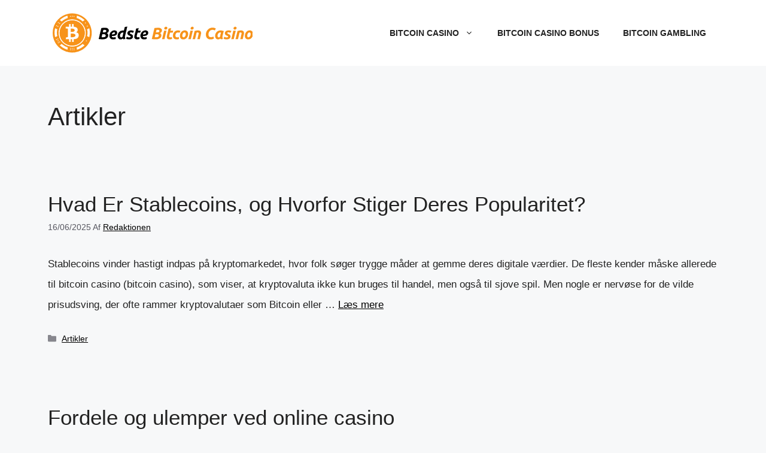

--- FILE ---
content_type: text/html; charset=UTF-8
request_url: https://bedste-bitcoin-casino.io/artikler/
body_size: 13720
content:
<!DOCTYPE html>
<html lang="da-DK" prefix="og: https://ogp.me/ns#">
<head>
	<meta charset="UTF-8">
	<meta name="viewport" content="width=device-width, initial-scale=1">
<!-- Søgemaskine-optimering af Rank Math - https://rankmath.com/ -->
<title>Artikler Arkiv - Bedste Bitcoin Casino</title>
<meta name="robots" content="follow, index, max-snippet:-1, max-video-preview:-1, max-image-preview:large"/>
<link rel="canonical" href="https://bedste-bitcoin-casino.io/artikler/" />
<link rel="next" href="https://bedste-bitcoin-casino.io/artikler/page/2/" />
<meta property="og:locale" content="da_DK" />
<meta property="og:type" content="article" />
<meta property="og:title" content="Artikler Arkiv - Bedste Bitcoin Casino" />
<meta property="og:url" content="https://bedste-bitcoin-casino.io/artikler/" />
<meta property="og:site_name" content="Bedste Bitcoin Casino" />
<meta name="twitter:card" content="summary_large_image" />
<meta name="twitter:title" content="Artikler Arkiv - Bedste Bitcoin Casino" />
<meta name="twitter:label1" content="Indlæg" />
<meta name="twitter:data1" content="19" />
<script type="application/ld+json" class="rank-math-schema">{"@context":"https://schema.org","@graph":[{"@type":"Person","@id":"https://bedste-bitcoin-casino.io/#person","name":"Christian Soelberg Due","image":{"@type":"ImageObject","@id":"https://bedste-bitcoin-casino.io/#logo","url":"https://bedste-bitcoin-casino.io/wp-content/uploads/2020/05/logo_transparent.png","contentUrl":"https://bedste-bitcoin-casino.io/wp-content/uploads/2020/05/logo_transparent.png","caption":"Christian Soelberg Due","inLanguage":"da-DK"}},{"@type":"WebSite","@id":"https://bedste-bitcoin-casino.io/#website","url":"https://bedste-bitcoin-casino.io","name":"Christian Soelberg Due","publisher":{"@id":"https://bedste-bitcoin-casino.io/#person"},"inLanguage":"da-DK"},{"@type":"BreadcrumbList","@id":"https://bedste-bitcoin-casino.io/artikler/#breadcrumb","itemListElement":[{"@type":"ListItem","position":"1","item":{"@id":"https://bedste-bitcoin-casino.io","name":"Hjem"}},{"@type":"ListItem","position":"2","item":{"@id":"https://bedste-bitcoin-casino.io/artikler/","name":"Artikler"}}]},{"@type":"CollectionPage","@id":"https://bedste-bitcoin-casino.io/artikler/#webpage","url":"https://bedste-bitcoin-casino.io/artikler/","name":"Artikler Arkiv - Bedste Bitcoin Casino","isPartOf":{"@id":"https://bedste-bitcoin-casino.io/#website"},"inLanguage":"da-DK","breadcrumb":{"@id":"https://bedste-bitcoin-casino.io/artikler/#breadcrumb"}}]}</script>
<!-- /Rank Math WordPress SEO plugin -->

<link rel="alternate" type="application/rss+xml" title="Bedste Bitcoin Casino &raquo; Feed" href="https://bedste-bitcoin-casino.io/feed/" />
<link rel="alternate" type="application/rss+xml" title="Bedste Bitcoin Casino &raquo;-kommentar-feed" href="https://bedste-bitcoin-casino.io/comments/feed/" />
<link rel="alternate" type="application/rss+xml" title="Bedste Bitcoin Casino &raquo; Artikler-kategori-feed" href="https://bedste-bitcoin-casino.io/artikler/feed/" />
<script>
window._wpemojiSettings = {"baseUrl":"https:\/\/s.w.org\/images\/core\/emoji\/15.0.3\/72x72\/","ext":".png","svgUrl":"https:\/\/s.w.org\/images\/core\/emoji\/15.0.3\/svg\/","svgExt":".svg","source":{"concatemoji":"https:\/\/bedste-bitcoin-casino.io\/wp-includes\/js\/wp-emoji-release.min.js?ver=6.5.7"}};
/*! This file is auto-generated */
!function(i,n){var o,s,e;function c(e){try{var t={supportTests:e,timestamp:(new Date).valueOf()};sessionStorage.setItem(o,JSON.stringify(t))}catch(e){}}function p(e,t,n){e.clearRect(0,0,e.canvas.width,e.canvas.height),e.fillText(t,0,0);var t=new Uint32Array(e.getImageData(0,0,e.canvas.width,e.canvas.height).data),r=(e.clearRect(0,0,e.canvas.width,e.canvas.height),e.fillText(n,0,0),new Uint32Array(e.getImageData(0,0,e.canvas.width,e.canvas.height).data));return t.every(function(e,t){return e===r[t]})}function u(e,t,n){switch(t){case"flag":return n(e,"\ud83c\udff3\ufe0f\u200d\u26a7\ufe0f","\ud83c\udff3\ufe0f\u200b\u26a7\ufe0f")?!1:!n(e,"\ud83c\uddfa\ud83c\uddf3","\ud83c\uddfa\u200b\ud83c\uddf3")&&!n(e,"\ud83c\udff4\udb40\udc67\udb40\udc62\udb40\udc65\udb40\udc6e\udb40\udc67\udb40\udc7f","\ud83c\udff4\u200b\udb40\udc67\u200b\udb40\udc62\u200b\udb40\udc65\u200b\udb40\udc6e\u200b\udb40\udc67\u200b\udb40\udc7f");case"emoji":return!n(e,"\ud83d\udc26\u200d\u2b1b","\ud83d\udc26\u200b\u2b1b")}return!1}function f(e,t,n){var r="undefined"!=typeof WorkerGlobalScope&&self instanceof WorkerGlobalScope?new OffscreenCanvas(300,150):i.createElement("canvas"),a=r.getContext("2d",{willReadFrequently:!0}),o=(a.textBaseline="top",a.font="600 32px Arial",{});return e.forEach(function(e){o[e]=t(a,e,n)}),o}function t(e){var t=i.createElement("script");t.src=e,t.defer=!0,i.head.appendChild(t)}"undefined"!=typeof Promise&&(o="wpEmojiSettingsSupports",s=["flag","emoji"],n.supports={everything:!0,everythingExceptFlag:!0},e=new Promise(function(e){i.addEventListener("DOMContentLoaded",e,{once:!0})}),new Promise(function(t){var n=function(){try{var e=JSON.parse(sessionStorage.getItem(o));if("object"==typeof e&&"number"==typeof e.timestamp&&(new Date).valueOf()<e.timestamp+604800&&"object"==typeof e.supportTests)return e.supportTests}catch(e){}return null}();if(!n){if("undefined"!=typeof Worker&&"undefined"!=typeof OffscreenCanvas&&"undefined"!=typeof URL&&URL.createObjectURL&&"undefined"!=typeof Blob)try{var e="postMessage("+f.toString()+"("+[JSON.stringify(s),u.toString(),p.toString()].join(",")+"));",r=new Blob([e],{type:"text/javascript"}),a=new Worker(URL.createObjectURL(r),{name:"wpTestEmojiSupports"});return void(a.onmessage=function(e){c(n=e.data),a.terminate(),t(n)})}catch(e){}c(n=f(s,u,p))}t(n)}).then(function(e){for(var t in e)n.supports[t]=e[t],n.supports.everything=n.supports.everything&&n.supports[t],"flag"!==t&&(n.supports.everythingExceptFlag=n.supports.everythingExceptFlag&&n.supports[t]);n.supports.everythingExceptFlag=n.supports.everythingExceptFlag&&!n.supports.flag,n.DOMReady=!1,n.readyCallback=function(){n.DOMReady=!0}}).then(function(){return e}).then(function(){var e;n.supports.everything||(n.readyCallback(),(e=n.source||{}).concatemoji?t(e.concatemoji):e.wpemoji&&e.twemoji&&(t(e.twemoji),t(e.wpemoji)))}))}((window,document),window._wpemojiSettings);
</script>
<link rel='stylesheet' id='genesis-blocks-style-css-css' href='https://bedste-bitcoin-casino.io/wp-content/plugins/genesis-blocks/dist/style-blocks.build.css?ver=1717613035' media='all' />
<style id='wp-emoji-styles-inline-css'>

	img.wp-smiley, img.emoji {
		display: inline !important;
		border: none !important;
		box-shadow: none !important;
		height: 1em !important;
		width: 1em !important;
		margin: 0 0.07em !important;
		vertical-align: -0.1em !important;
		background: none !important;
		padding: 0 !important;
	}
</style>
<link rel='stylesheet' id='wp-block-library-css' href='https://bedste-bitcoin-casino.io/wp-includes/css/dist/block-library/style.min.css?ver=6.5.7' media='all' />
<style id='rank-math-toc-block-style-inline-css'>
.wp-block-rank-math-toc-block nav ol{counter-reset:item}.wp-block-rank-math-toc-block nav ol li{display:block}.wp-block-rank-math-toc-block nav ol li:before{content:counters(item, ".") ". ";counter-increment:item}

</style>
<style id='classic-theme-styles-inline-css'>
/*! This file is auto-generated */
.wp-block-button__link{color:#fff;background-color:#32373c;border-radius:9999px;box-shadow:none;text-decoration:none;padding:calc(.667em + 2px) calc(1.333em + 2px);font-size:1.125em}.wp-block-file__button{background:#32373c;color:#fff;text-decoration:none}
</style>
<style id='global-styles-inline-css'>
body{--wp--preset--color--black: #000000;--wp--preset--color--cyan-bluish-gray: #abb8c3;--wp--preset--color--white: #ffffff;--wp--preset--color--pale-pink: #f78da7;--wp--preset--color--vivid-red: #cf2e2e;--wp--preset--color--luminous-vivid-orange: #ff6900;--wp--preset--color--luminous-vivid-amber: #fcb900;--wp--preset--color--light-green-cyan: #7bdcb5;--wp--preset--color--vivid-green-cyan: #00d084;--wp--preset--color--pale-cyan-blue: #8ed1fc;--wp--preset--color--vivid-cyan-blue: #0693e3;--wp--preset--color--vivid-purple: #9b51e0;--wp--preset--color--contrast: var(--contrast);--wp--preset--color--contrast-2: var(--contrast-2);--wp--preset--color--contrast-3: var(--contrast-3);--wp--preset--color--base: var(--base);--wp--preset--color--base-2: var(--base-2);--wp--preset--color--base-3: var(--base-3);--wp--preset--color--accent: var(--accent);--wp--preset--gradient--vivid-cyan-blue-to-vivid-purple: linear-gradient(135deg,rgba(6,147,227,1) 0%,rgb(155,81,224) 100%);--wp--preset--gradient--light-green-cyan-to-vivid-green-cyan: linear-gradient(135deg,rgb(122,220,180) 0%,rgb(0,208,130) 100%);--wp--preset--gradient--luminous-vivid-amber-to-luminous-vivid-orange: linear-gradient(135deg,rgba(252,185,0,1) 0%,rgba(255,105,0,1) 100%);--wp--preset--gradient--luminous-vivid-orange-to-vivid-red: linear-gradient(135deg,rgba(255,105,0,1) 0%,rgb(207,46,46) 100%);--wp--preset--gradient--very-light-gray-to-cyan-bluish-gray: linear-gradient(135deg,rgb(238,238,238) 0%,rgb(169,184,195) 100%);--wp--preset--gradient--cool-to-warm-spectrum: linear-gradient(135deg,rgb(74,234,220) 0%,rgb(151,120,209) 20%,rgb(207,42,186) 40%,rgb(238,44,130) 60%,rgb(251,105,98) 80%,rgb(254,248,76) 100%);--wp--preset--gradient--blush-light-purple: linear-gradient(135deg,rgb(255,206,236) 0%,rgb(152,150,240) 100%);--wp--preset--gradient--blush-bordeaux: linear-gradient(135deg,rgb(254,205,165) 0%,rgb(254,45,45) 50%,rgb(107,0,62) 100%);--wp--preset--gradient--luminous-dusk: linear-gradient(135deg,rgb(255,203,112) 0%,rgb(199,81,192) 50%,rgb(65,88,208) 100%);--wp--preset--gradient--pale-ocean: linear-gradient(135deg,rgb(255,245,203) 0%,rgb(182,227,212) 50%,rgb(51,167,181) 100%);--wp--preset--gradient--electric-grass: linear-gradient(135deg,rgb(202,248,128) 0%,rgb(113,206,126) 100%);--wp--preset--gradient--midnight: linear-gradient(135deg,rgb(2,3,129) 0%,rgb(40,116,252) 100%);--wp--preset--font-size--small: 13px;--wp--preset--font-size--medium: 20px;--wp--preset--font-size--large: 36px;--wp--preset--font-size--x-large: 42px;--wp--preset--spacing--20: 0.44rem;--wp--preset--spacing--30: 0.67rem;--wp--preset--spacing--40: 1rem;--wp--preset--spacing--50: 1.5rem;--wp--preset--spacing--60: 2.25rem;--wp--preset--spacing--70: 3.38rem;--wp--preset--spacing--80: 5.06rem;--wp--preset--shadow--natural: 6px 6px 9px rgba(0, 0, 0, 0.2);--wp--preset--shadow--deep: 12px 12px 50px rgba(0, 0, 0, 0.4);--wp--preset--shadow--sharp: 6px 6px 0px rgba(0, 0, 0, 0.2);--wp--preset--shadow--outlined: 6px 6px 0px -3px rgba(255, 255, 255, 1), 6px 6px rgba(0, 0, 0, 1);--wp--preset--shadow--crisp: 6px 6px 0px rgba(0, 0, 0, 1);}:where(.is-layout-flex){gap: 0.5em;}:where(.is-layout-grid){gap: 0.5em;}body .is-layout-flex{display: flex;}body .is-layout-flex{flex-wrap: wrap;align-items: center;}body .is-layout-flex > *{margin: 0;}body .is-layout-grid{display: grid;}body .is-layout-grid > *{margin: 0;}:where(.wp-block-columns.is-layout-flex){gap: 2em;}:where(.wp-block-columns.is-layout-grid){gap: 2em;}:where(.wp-block-post-template.is-layout-flex){gap: 1.25em;}:where(.wp-block-post-template.is-layout-grid){gap: 1.25em;}.has-black-color{color: var(--wp--preset--color--black) !important;}.has-cyan-bluish-gray-color{color: var(--wp--preset--color--cyan-bluish-gray) !important;}.has-white-color{color: var(--wp--preset--color--white) !important;}.has-pale-pink-color{color: var(--wp--preset--color--pale-pink) !important;}.has-vivid-red-color{color: var(--wp--preset--color--vivid-red) !important;}.has-luminous-vivid-orange-color{color: var(--wp--preset--color--luminous-vivid-orange) !important;}.has-luminous-vivid-amber-color{color: var(--wp--preset--color--luminous-vivid-amber) !important;}.has-light-green-cyan-color{color: var(--wp--preset--color--light-green-cyan) !important;}.has-vivid-green-cyan-color{color: var(--wp--preset--color--vivid-green-cyan) !important;}.has-pale-cyan-blue-color{color: var(--wp--preset--color--pale-cyan-blue) !important;}.has-vivid-cyan-blue-color{color: var(--wp--preset--color--vivid-cyan-blue) !important;}.has-vivid-purple-color{color: var(--wp--preset--color--vivid-purple) !important;}.has-black-background-color{background-color: var(--wp--preset--color--black) !important;}.has-cyan-bluish-gray-background-color{background-color: var(--wp--preset--color--cyan-bluish-gray) !important;}.has-white-background-color{background-color: var(--wp--preset--color--white) !important;}.has-pale-pink-background-color{background-color: var(--wp--preset--color--pale-pink) !important;}.has-vivid-red-background-color{background-color: var(--wp--preset--color--vivid-red) !important;}.has-luminous-vivid-orange-background-color{background-color: var(--wp--preset--color--luminous-vivid-orange) !important;}.has-luminous-vivid-amber-background-color{background-color: var(--wp--preset--color--luminous-vivid-amber) !important;}.has-light-green-cyan-background-color{background-color: var(--wp--preset--color--light-green-cyan) !important;}.has-vivid-green-cyan-background-color{background-color: var(--wp--preset--color--vivid-green-cyan) !important;}.has-pale-cyan-blue-background-color{background-color: var(--wp--preset--color--pale-cyan-blue) !important;}.has-vivid-cyan-blue-background-color{background-color: var(--wp--preset--color--vivid-cyan-blue) !important;}.has-vivid-purple-background-color{background-color: var(--wp--preset--color--vivid-purple) !important;}.has-black-border-color{border-color: var(--wp--preset--color--black) !important;}.has-cyan-bluish-gray-border-color{border-color: var(--wp--preset--color--cyan-bluish-gray) !important;}.has-white-border-color{border-color: var(--wp--preset--color--white) !important;}.has-pale-pink-border-color{border-color: var(--wp--preset--color--pale-pink) !important;}.has-vivid-red-border-color{border-color: var(--wp--preset--color--vivid-red) !important;}.has-luminous-vivid-orange-border-color{border-color: var(--wp--preset--color--luminous-vivid-orange) !important;}.has-luminous-vivid-amber-border-color{border-color: var(--wp--preset--color--luminous-vivid-amber) !important;}.has-light-green-cyan-border-color{border-color: var(--wp--preset--color--light-green-cyan) !important;}.has-vivid-green-cyan-border-color{border-color: var(--wp--preset--color--vivid-green-cyan) !important;}.has-pale-cyan-blue-border-color{border-color: var(--wp--preset--color--pale-cyan-blue) !important;}.has-vivid-cyan-blue-border-color{border-color: var(--wp--preset--color--vivid-cyan-blue) !important;}.has-vivid-purple-border-color{border-color: var(--wp--preset--color--vivid-purple) !important;}.has-vivid-cyan-blue-to-vivid-purple-gradient-background{background: var(--wp--preset--gradient--vivid-cyan-blue-to-vivid-purple) !important;}.has-light-green-cyan-to-vivid-green-cyan-gradient-background{background: var(--wp--preset--gradient--light-green-cyan-to-vivid-green-cyan) !important;}.has-luminous-vivid-amber-to-luminous-vivid-orange-gradient-background{background: var(--wp--preset--gradient--luminous-vivid-amber-to-luminous-vivid-orange) !important;}.has-luminous-vivid-orange-to-vivid-red-gradient-background{background: var(--wp--preset--gradient--luminous-vivid-orange-to-vivid-red) !important;}.has-very-light-gray-to-cyan-bluish-gray-gradient-background{background: var(--wp--preset--gradient--very-light-gray-to-cyan-bluish-gray) !important;}.has-cool-to-warm-spectrum-gradient-background{background: var(--wp--preset--gradient--cool-to-warm-spectrum) !important;}.has-blush-light-purple-gradient-background{background: var(--wp--preset--gradient--blush-light-purple) !important;}.has-blush-bordeaux-gradient-background{background: var(--wp--preset--gradient--blush-bordeaux) !important;}.has-luminous-dusk-gradient-background{background: var(--wp--preset--gradient--luminous-dusk) !important;}.has-pale-ocean-gradient-background{background: var(--wp--preset--gradient--pale-ocean) !important;}.has-electric-grass-gradient-background{background: var(--wp--preset--gradient--electric-grass) !important;}.has-midnight-gradient-background{background: var(--wp--preset--gradient--midnight) !important;}.has-small-font-size{font-size: var(--wp--preset--font-size--small) !important;}.has-medium-font-size{font-size: var(--wp--preset--font-size--medium) !important;}.has-large-font-size{font-size: var(--wp--preset--font-size--large) !important;}.has-x-large-font-size{font-size: var(--wp--preset--font-size--x-large) !important;}
.wp-block-navigation a:where(:not(.wp-element-button)){color: inherit;}
:where(.wp-block-post-template.is-layout-flex){gap: 1.25em;}:where(.wp-block-post-template.is-layout-grid){gap: 1.25em;}
:where(.wp-block-columns.is-layout-flex){gap: 2em;}:where(.wp-block-columns.is-layout-grid){gap: 2em;}
.wp-block-pullquote{font-size: 1.5em;line-height: 1.6;}
</style>
<link rel='stylesheet' id='ez-toc-css' href='https://bedste-bitcoin-casino.io/wp-content/plugins/easy-table-of-contents/assets/css/screen.min.css?ver=2.0.66.1' media='all' />
<style id='ez-toc-inline-css'>
div#ez-toc-container .ez-toc-title {font-size: 120%;}div#ez-toc-container .ez-toc-title {font-weight: 500;}div#ez-toc-container ul li {font-size: 100%;}div#ez-toc-container ul li {font-weight: 500;}div#ez-toc-container nav ul ul li {font-size: 90%;}
.ez-toc-container-direction {direction: ltr;}.ez-toc-counter ul{counter-reset: item ;}.ez-toc-counter nav ul li a::before {content: counters(item, ".", decimal) ". ";display: inline-block;counter-increment: item;flex-grow: 0;flex-shrink: 0;margin-right: .2em; float: left; }.ez-toc-widget-direction {direction: ltr;}.ez-toc-widget-container ul{counter-reset: item ;}.ez-toc-widget-container nav ul li a::before {content: counters(item, ".", decimal) ". ";display: inline-block;counter-increment: item;flex-grow: 0;flex-shrink: 0;margin-right: .2em; float: left; }
</style>
<link rel='stylesheet' id='generate-widget-areas-css' href='https://bedste-bitcoin-casino.io/wp-content/themes/generatepress/assets/css/components/widget-areas.min.css?ver=3.4.0' media='all' />
<link rel='stylesheet' id='generate-style-css' href='https://bedste-bitcoin-casino.io/wp-content/themes/generatepress/assets/css/main.min.css?ver=3.4.0' media='all' />
<style id='generate-style-inline-css'>
body{background-color:var(--base-2);color:var(--contrast);}a{color:var(--accent);}a{text-decoration:underline;}.entry-title a, .site-branding a, a.button, .wp-block-button__link, .main-navigation a{text-decoration:none;}a:hover, a:focus, a:active{color:var(--contrast);}.wp-block-group__inner-container{max-width:1200px;margin-left:auto;margin-right:auto;}:root{--contrast:#222222;--contrast-2:#575760;--contrast-3:#b2b2be;--base:#f0f0f0;--base-2:#f7f8f9;--base-3:#ffffff;--accent:#000000;}:root .has-contrast-color{color:var(--contrast);}:root .has-contrast-background-color{background-color:var(--contrast);}:root .has-contrast-2-color{color:var(--contrast-2);}:root .has-contrast-2-background-color{background-color:var(--contrast-2);}:root .has-contrast-3-color{color:var(--contrast-3);}:root .has-contrast-3-background-color{background-color:var(--contrast-3);}:root .has-base-color{color:var(--base);}:root .has-base-background-color{background-color:var(--base);}:root .has-base-2-color{color:var(--base-2);}:root .has-base-2-background-color{background-color:var(--base-2);}:root .has-base-3-color{color:var(--base-3);}:root .has-base-3-background-color{background-color:var(--base-3);}:root .has-accent-color{color:var(--accent);}:root .has-accent-background-color{background-color:var(--accent);}.main-navigation a, .main-navigation .menu-toggle, .main-navigation .menu-bar-items{font-family:inherit;font-weight:700;text-transform:uppercase;font-size:14px;}body, button, input, select, textarea{font-family:inherit;}body{line-height:2;}.top-bar{background-color:#636363;color:#ffffff;}.top-bar a{color:#ffffff;}.top-bar a:hover{color:#303030;}.site-header{background-color:var(--base-3);color:var(--contrast);}.site-header a{color:#1058c2;}.site-header a:hover{color:#1058c2;}.main-title a,.main-title a:hover{color:var(--contrast);}.site-description{color:var(--contrast);}.mobile-menu-control-wrapper .menu-toggle,.mobile-menu-control-wrapper .menu-toggle:hover,.mobile-menu-control-wrapper .menu-toggle:focus,.has-inline-mobile-toggle #site-navigation.toggled{background-color:rgba(0, 0, 0, 0.02);}.main-navigation,.main-navigation ul ul{background-color:var(--base-3);}.main-navigation .main-nav ul li a, .main-navigation .menu-toggle, .main-navigation .menu-bar-items{color:var(--contrast);}.main-navigation .main-nav ul li:not([class*="current-menu-"]):hover > a, .main-navigation .main-nav ul li:not([class*="current-menu-"]):focus > a, .main-navigation .main-nav ul li.sfHover:not([class*="current-menu-"]) > a, .main-navigation .menu-bar-item:hover > a, .main-navigation .menu-bar-item.sfHover > a{color:#1058c2;}button.menu-toggle:hover,button.menu-toggle:focus{color:var(--contrast);}.main-navigation .main-nav ul li[class*="current-menu-"] > a{color:var(--contrast);}.navigation-search input[type="search"],.navigation-search input[type="search"]:active, .navigation-search input[type="search"]:focus, .main-navigation .main-nav ul li.search-item.active > a, .main-navigation .menu-bar-items .search-item.active > a{color:#1058c2;}.main-navigation ul ul{background-color:#f7f7f7;}.main-navigation .main-nav ul ul li:not([class*="current-menu-"]):hover > a,.main-navigation .main-nav ul ul li:not([class*="current-menu-"]):focus > a, .main-navigation .main-nav ul ul li.sfHover:not([class*="current-menu-"]) > a{color:#1058c2;background-color:var(--base-3);}.main-navigation .main-nav ul ul li[class*="current-menu-"] > a{color:var(--contrast);background-color:#f7f7f7;}.separate-containers .inside-article, .separate-containers .comments-area, .separate-containers .page-header, .one-container .container, .separate-containers .paging-navigation, .inside-page-header{background-color:var(--base-2);}.entry-title a{color:var(--contrast);}.entry-title a:hover{color:var(--contrast-2);}.entry-meta{color:var(--contrast-2);}.sidebar .widget{background-color:var(--base-3);}.footer-widgets{background-color:var(--base-3);}.site-info{background-color:var(--base-3);}input[type="text"],input[type="email"],input[type="url"],input[type="password"],input[type="search"],input[type="tel"],input[type="number"],textarea,select{color:var(--contrast);background-color:var(--base-2);border-color:var(--base);}input[type="text"]:focus,input[type="email"]:focus,input[type="url"]:focus,input[type="password"]:focus,input[type="search"]:focus,input[type="tel"]:focus,input[type="number"]:focus,textarea:focus,select:focus{color:var(--contrast);background-color:var(--base-2);border-color:var(--contrast-3);}button,html input[type="button"],input[type="reset"],input[type="submit"],a.button,a.wp-block-button__link:not(.has-background){color:#ffffff;background-color:#55555e;}button:hover,html input[type="button"]:hover,input[type="reset"]:hover,input[type="submit"]:hover,a.button:hover,button:focus,html input[type="button"]:focus,input[type="reset"]:focus,input[type="submit"]:focus,a.button:focus,a.wp-block-button__link:not(.has-background):active,a.wp-block-button__link:not(.has-background):focus,a.wp-block-button__link:not(.has-background):hover{color:#ffffff;background-color:#3f4047;}a.generate-back-to-top{background-color:rgba( 0,0,0,0.4 );color:#ffffff;}a.generate-back-to-top:hover,a.generate-back-to-top:focus{background-color:rgba( 0,0,0,0.6 );color:#ffffff;}:root{--gp-search-modal-bg-color:var(--base-3);--gp-search-modal-text-color:var(--contrast);--gp-search-modal-overlay-bg-color:rgba(0,0,0,0.2);}@media (max-width: 768px){.main-navigation .menu-bar-item:hover > a, .main-navigation .menu-bar-item.sfHover > a{background:none;color:var(--contrast);}}.nav-below-header .main-navigation .inside-navigation.grid-container, .nav-above-header .main-navigation .inside-navigation.grid-container{padding:0px 20px 0px 20px;}.site-main .wp-block-group__inner-container{padding:40px;}.separate-containers .paging-navigation{padding-top:20px;padding-bottom:20px;}.entry-content .alignwide, body:not(.no-sidebar) .entry-content .alignfull{margin-left:-40px;width:calc(100% + 80px);max-width:calc(100% + 80px);}.rtl .menu-item-has-children .dropdown-menu-toggle{padding-left:20px;}.rtl .main-navigation .main-nav ul li.menu-item-has-children > a{padding-right:20px;}@media (max-width:768px){.separate-containers .inside-article, .separate-containers .comments-area, .separate-containers .page-header, .separate-containers .paging-navigation, .one-container .site-content, .inside-page-header{padding:30px;}.site-main .wp-block-group__inner-container{padding:30px;}.inside-top-bar{padding-right:30px;padding-left:30px;}.inside-header{padding-right:30px;padding-left:30px;}.widget-area .widget{padding-top:30px;padding-right:30px;padding-bottom:30px;padding-left:30px;}.footer-widgets-container{padding-top:30px;padding-right:30px;padding-bottom:30px;padding-left:30px;}.inside-site-info{padding-right:30px;padding-left:30px;}.entry-content .alignwide, body:not(.no-sidebar) .entry-content .alignfull{margin-left:-30px;width:calc(100% + 60px);max-width:calc(100% + 60px);}.one-container .site-main .paging-navigation{margin-bottom:20px;}}/* End cached CSS */.is-right-sidebar{width:30%;}.is-left-sidebar{width:30%;}.site-content .content-area{width:100%;}@media (max-width: 768px){.main-navigation .menu-toggle,.sidebar-nav-mobile:not(#sticky-placeholder){display:block;}.main-navigation ul,.gen-sidebar-nav,.main-navigation:not(.slideout-navigation):not(.toggled) .main-nav > ul,.has-inline-mobile-toggle #site-navigation .inside-navigation > *:not(.navigation-search):not(.main-nav){display:none;}.nav-align-right .inside-navigation,.nav-align-center .inside-navigation{justify-content:space-between;}.has-inline-mobile-toggle .mobile-menu-control-wrapper{display:flex;flex-wrap:wrap;}.has-inline-mobile-toggle .inside-header{flex-direction:row;text-align:left;flex-wrap:wrap;}.has-inline-mobile-toggle .header-widget,.has-inline-mobile-toggle #site-navigation{flex-basis:100%;}.nav-float-left .has-inline-mobile-toggle #site-navigation{order:10;}}
</style>
<link rel="https://api.w.org/" href="https://bedste-bitcoin-casino.io/wp-json/" /><link rel="alternate" type="application/json" href="https://bedste-bitcoin-casino.io/wp-json/wp/v2/categories/1" /><link rel="EditURI" type="application/rsd+xml" title="RSD" href="https://bedste-bitcoin-casino.io/xmlrpc.php?rsd" />
<meta name="generator" content="WordPress 6.5.7" />
<link rel="icon" href="https://bedste-bitcoin-casino.io/wp-content/uploads/2022/06/cropped-bitcoin_favicon-32x32.png" sizes="32x32" />
<link rel="icon" href="https://bedste-bitcoin-casino.io/wp-content/uploads/2022/06/cropped-bitcoin_favicon-192x192.png" sizes="192x192" />
<link rel="apple-touch-icon" href="https://bedste-bitcoin-casino.io/wp-content/uploads/2022/06/cropped-bitcoin_favicon-180x180.png" />
<meta name="msapplication-TileImage" content="https://bedste-bitcoin-casino.io/wp-content/uploads/2022/06/cropped-bitcoin_favicon-270x270.png" />
		<style id="wp-custom-css">
			.page .entry-header {
      text-align: center;
}		</style>
		</head>

<body class="archive category category-artikler category-1 wp-custom-logo wp-embed-responsive sticky-menu-fade no-sidebar nav-float-right separate-containers header-aligned-left dropdown-hover" itemtype="https://schema.org/Blog" itemscope>
	<a class="screen-reader-text skip-link" href="#content" title="Hop til indhold">Hop til indhold</a>		<header class="site-header has-inline-mobile-toggle" id="masthead" aria-label="Site"  itemtype="https://schema.org/WPHeader" itemscope>
			<div class="inside-header grid-container">
				<div class="site-logo">
					<a href="https://bedste-bitcoin-casino.io/" rel="home">
						<img  class="header-image is-logo-image" alt="Bedste Bitcoin Casino" src="https://bedste-bitcoin-casino.io/wp-content/uploads/2022/06/best_bitcoin_casino_dk_logo-1.png" width="350" height="70" />
					</a>
				</div>	<nav class="main-navigation mobile-menu-control-wrapper" id="mobile-menu-control-wrapper" aria-label="Mobile Toggle">
				<button data-nav="site-navigation" class="menu-toggle" aria-controls="primary-menu" aria-expanded="false">
			<span class="gp-icon icon-menu-bars"><svg viewBox="0 0 512 512" aria-hidden="true" xmlns="http://www.w3.org/2000/svg" width="1em" height="1em"><path d="M0 96c0-13.255 10.745-24 24-24h464c13.255 0 24 10.745 24 24s-10.745 24-24 24H24c-13.255 0-24-10.745-24-24zm0 160c0-13.255 10.745-24 24-24h464c13.255 0 24 10.745 24 24s-10.745 24-24 24H24c-13.255 0-24-10.745-24-24zm0 160c0-13.255 10.745-24 24-24h464c13.255 0 24 10.745 24 24s-10.745 24-24 24H24c-13.255 0-24-10.745-24-24z" /></svg><svg viewBox="0 0 512 512" aria-hidden="true" xmlns="http://www.w3.org/2000/svg" width="1em" height="1em"><path d="M71.029 71.029c9.373-9.372 24.569-9.372 33.942 0L256 222.059l151.029-151.03c9.373-9.372 24.569-9.372 33.942 0 9.372 9.373 9.372 24.569 0 33.942L289.941 256l151.03 151.029c9.372 9.373 9.372 24.569 0 33.942-9.373 9.372-24.569 9.372-33.942 0L256 289.941l-151.029 151.03c-9.373 9.372-24.569 9.372-33.942 0-9.372-9.373-9.372-24.569 0-33.942L222.059 256 71.029 104.971c-9.372-9.373-9.372-24.569 0-33.942z" /></svg></span><span class="screen-reader-text">Menu</span>		</button>
	</nav>
			<nav class="main-navigation sub-menu-right" id="site-navigation" aria-label="Primary"  itemtype="https://schema.org/SiteNavigationElement" itemscope>
			<div class="inside-navigation grid-container">
								<button class="menu-toggle" aria-controls="primary-menu" aria-expanded="false">
					<span class="gp-icon icon-menu-bars"><svg viewBox="0 0 512 512" aria-hidden="true" xmlns="http://www.w3.org/2000/svg" width="1em" height="1em"><path d="M0 96c0-13.255 10.745-24 24-24h464c13.255 0 24 10.745 24 24s-10.745 24-24 24H24c-13.255 0-24-10.745-24-24zm0 160c0-13.255 10.745-24 24-24h464c13.255 0 24 10.745 24 24s-10.745 24-24 24H24c-13.255 0-24-10.745-24-24zm0 160c0-13.255 10.745-24 24-24h464c13.255 0 24 10.745 24 24s-10.745 24-24 24H24c-13.255 0-24-10.745-24-24z" /></svg><svg viewBox="0 0 512 512" aria-hidden="true" xmlns="http://www.w3.org/2000/svg" width="1em" height="1em"><path d="M71.029 71.029c9.373-9.372 24.569-9.372 33.942 0L256 222.059l151.029-151.03c9.373-9.372 24.569-9.372 33.942 0 9.372 9.373 9.372 24.569 0 33.942L289.941 256l151.03 151.029c9.372 9.373 9.372 24.569 0 33.942-9.373 9.372-24.569 9.372-33.942 0L256 289.941l-151.029 151.03c-9.373 9.372-24.569 9.372-33.942 0-9.372-9.373-9.372-24.569 0-33.942L222.059 256 71.029 104.971c-9.372-9.373-9.372-24.569 0-33.942z" /></svg></span><span class="screen-reader-text">Menu</span>				</button>
				<div id="primary-menu" class="main-nav"><ul id="menu-main-menu" class=" menu sf-menu"><li id="menu-item-46" class="menu-item menu-item-type-post_type menu-item-object-page menu-item-home menu-item-has-children menu-item-46"><a href="https://bedste-bitcoin-casino.io/">Bitcoin Casino<span role="presentation" class="dropdown-menu-toggle"><span class="gp-icon icon-arrow"><svg viewBox="0 0 330 512" aria-hidden="true" xmlns="http://www.w3.org/2000/svg" width="1em" height="1em"><path d="M305.913 197.085c0 2.266-1.133 4.815-2.833 6.514L171.087 335.593c-1.7 1.7-4.249 2.832-6.515 2.832s-4.815-1.133-6.515-2.832L26.064 203.599c-1.7-1.7-2.832-4.248-2.832-6.514s1.132-4.816 2.832-6.515l14.162-14.163c1.7-1.699 3.966-2.832 6.515-2.832 2.266 0 4.815 1.133 6.515 2.832l111.316 111.317 111.316-111.317c1.7-1.699 4.249-2.832 6.515-2.832s4.815 1.133 6.515 2.832l14.162 14.163c1.7 1.7 2.833 4.249 2.833 6.515z" /></svg></span></span></a>
<ul class="sub-menu">
	<li id="menu-item-145" class="menu-item menu-item-type-post_type menu-item-object-page menu-item-145"><a href="https://bedste-bitcoin-casino.io/stake-com/">Stake Casino Anmeldelse</a></li>
	<li id="menu-item-197" class="menu-item menu-item-type-post_type menu-item-object-page menu-item-197"><a href="https://bedste-bitcoin-casino.io/bitstarz/">BitStarz Casino Anmeldelse</a></li>
	<li id="menu-item-147" class="menu-item menu-item-type-post_type menu-item-object-page menu-item-147"><a href="https://bedste-bitcoin-casino.io/cloudbet/">Cloudbet Casino Anmeldelse</a></li>
</ul>
</li>
<li id="menu-item-179" class="menu-item menu-item-type-post_type menu-item-object-page menu-item-179"><a href="https://bedste-bitcoin-casino.io/bitcoin-casino-bonus/">Bitcoin Casino Bonus</a></li>
<li id="menu-item-143" class="menu-item menu-item-type-post_type menu-item-object-page menu-item-143"><a href="https://bedste-bitcoin-casino.io/bitcoin-gambling/">Bitcoin Gambling</a></li>
</ul></div>			</div>
		</nav>
					</div>
		</header>
		
	<div class="site grid-container container hfeed" id="page">
				<div class="site-content" id="content">
			
	<div class="content-area" id="primary">
		<main class="site-main" id="main">
					<header class="page-header" aria-label="Page">
			
			<h1 class="page-title">
				Artikler			</h1>

					</header>
		<article id="post-470" class="post-470 post type-post status-publish format-standard hentry category-artikler" itemtype="https://schema.org/CreativeWork" itemscope>
	<div class="inside-article">
					<header class="entry-header">
				<h2 class="entry-title" itemprop="headline"><a href="https://bedste-bitcoin-casino.io/hvad-er-stablecoins-og-hvorfor-stiger-deres-popularitet/" rel="bookmark">Hvad Er Stablecoins, og Hvorfor Stiger Deres Popularitet?</a></h2>		<div class="entry-meta">
			<span class="posted-on"><time class="entry-date published" datetime="2025-06-16T13:11:53+02:00" itemprop="datePublished">16/06/2025</time></span> <span class="byline">Af <span class="author vcard" itemprop="author" itemtype="https://schema.org/Person" itemscope><a class="url fn n" href="https://bedste-bitcoin-casino.io/author/redaktionen/" title="Vis alle indlæg af Redaktionen" rel="author" itemprop="url"><span class="author-name" itemprop="name">Redaktionen</span></a></span></span> 		</div>
					</header>
			
			<div class="entry-summary" itemprop="text">
				<p>Stablecoins vinder hastigt indpas på kryptomarkedet, hvor folk søger trygge måder at gemme deres digitale værdier. De fleste kender måske allerede til bitcoin casino (bitcoin casino), som viser, at kryptovaluta ikke kun bruges til handel, men også til sjove spil. Men nogle er nervøse for de vilde prisudsving, der ofte rammer kryptovalutaer som Bitcoin eller &#8230; <a title="Hvad Er Stablecoins, og Hvorfor Stiger Deres Popularitet?" class="read-more" href="https://bedste-bitcoin-casino.io/hvad-er-stablecoins-og-hvorfor-stiger-deres-popularitet/" aria-label="Read more about Hvad Er Stablecoins, og Hvorfor Stiger Deres Popularitet?">Læs mere </a></p>
			</div>

				<footer class="entry-meta" aria-label="Entry meta">
			<span class="cat-links"><span class="gp-icon icon-categories"><svg viewBox="0 0 512 512" aria-hidden="true" xmlns="http://www.w3.org/2000/svg" width="1em" height="1em"><path d="M0 112c0-26.51 21.49-48 48-48h110.014a48 48 0 0143.592 27.907l12.349 26.791A16 16 0 00228.486 128H464c26.51 0 48 21.49 48 48v224c0 26.51-21.49 48-48 48H48c-26.51 0-48-21.49-48-48V112z" /></svg></span><span class="screen-reader-text">Kategorier </span><a href="https://bedste-bitcoin-casino.io/artikler/" rel="category tag">Artikler</a></span> 		</footer>
			</div>
</article>
<article id="post-448" class="post-448 post type-post status-publish format-standard has-post-thumbnail hentry category-artikler" itemtype="https://schema.org/CreativeWork" itemscope>
	<div class="inside-article">
					<header class="entry-header">
				<h2 class="entry-title" itemprop="headline"><a href="https://bedste-bitcoin-casino.io/fordele-og-ulemper-ved-online-casino/" rel="bookmark">Fordele og ulemper ved online casino</a></h2>		<div class="entry-meta">
			<span class="posted-on"><time class="entry-date published" datetime="2023-08-14T10:00:40+02:00" itemprop="datePublished">14/08/2023</time></span> <span class="byline">Af <span class="author vcard" itemprop="author" itemtype="https://schema.org/Person" itemscope><a class="url fn n" href="https://bedste-bitcoin-casino.io/author/thorandfitlive-dk/" title="Vis alle indlæg af Mark" rel="author" itemprop="url"><span class="author-name" itemprop="name">Mark</span></a></span></span> 		</div>
					</header>
			<div class="post-image">
						
						<a href="https://bedste-bitcoin-casino.io/fordele-og-ulemper-ved-online-casino/">
							<picture><source srcset="https://bedste-bitcoin-casino.io/wp-content/uploads/2023/08/pexels-photo-7594189-scaled.webp 1709w,https://bedste-bitcoin-casino.io/wp-content/uploads/2023/08/pexels-photo-7594189-200x300.webp 200w,https://bedste-bitcoin-casino.io/wp-content/uploads/2023/08/pexels-photo-7594189-684x1024.webp 684w,https://bedste-bitcoin-casino.io/wp-content/uploads/2023/08/pexels-photo-7594189-768x1150.webp 768w,https://bedste-bitcoin-casino.io/wp-content/uploads/2023/08/pexels-photo-7594189-1025x1536.webp 1025w,https://bedste-bitcoin-casino.io/wp-content/uploads/2023/08/pexels-photo-7594189-1367x2048.webp 1367w" sizes="(max-width: 1709px) 100vw, 1709px" type="image/webp"><img src="https://bedste-bitcoin-casino.io/wp-content/uploads/2023/08/pexels-photo-7594189-scaled.jpeg" height="2560" width="1709" srcset="https://bedste-bitcoin-casino.io/wp-content/uploads/2023/08/pexels-photo-7594189-scaled.jpeg 1709w, https://bedste-bitcoin-casino.io/wp-content/uploads/2023/08/pexels-photo-7594189-200x300.jpeg 200w, https://bedste-bitcoin-casino.io/wp-content/uploads/2023/08/pexels-photo-7594189-684x1024.jpeg 684w, https://bedste-bitcoin-casino.io/wp-content/uploads/2023/08/pexels-photo-7594189-768x1150.jpeg 768w, https://bedste-bitcoin-casino.io/wp-content/uploads/2023/08/pexels-photo-7594189-1025x1536.jpeg 1025w, https://bedste-bitcoin-casino.io/wp-content/uploads/2023/08/pexels-photo-7594189-1367x2048.jpeg 1367w" sizes="(max-width: 1709px) 100vw, 1709px" class="attachment-full size-full wp-post-image sp-no-webp" alt="pexels photo 7594189 scaled" itemprop="image" decoding="async" fetchpriority="high" title="Fordele og ulemper ved online casino 1"> </picture>
						</a>
					</div>
			<div class="entry-summary" itemprop="text">
				<p>Online casino kan være en spændende og underholdende måde at bruge sin tid på. Det er nemt at få adgang til et&nbsp;nyt casino&nbsp;med et bredt udvalg af spil, og man kan spille hvor som helst og når som helst. Når det er er sagt, er det dog også vigtigt at være opmærksom på faldgruberne ved &#8230; <a title="Fordele og ulemper ved online casino" class="read-more" href="https://bedste-bitcoin-casino.io/fordele-og-ulemper-ved-online-casino/" aria-label="Read more about Fordele og ulemper ved online casino">Læs mere </a></p>
			</div>

				<footer class="entry-meta" aria-label="Entry meta">
			<span class="cat-links"><span class="gp-icon icon-categories"><svg viewBox="0 0 512 512" aria-hidden="true" xmlns="http://www.w3.org/2000/svg" width="1em" height="1em"><path d="M0 112c0-26.51 21.49-48 48-48h110.014a48 48 0 0143.592 27.907l12.349 26.791A16 16 0 00228.486 128H464c26.51 0 48 21.49 48 48v224c0 26.51-21.49 48-48 48H48c-26.51 0-48-21.49-48-48V112z" /></svg></span><span class="screen-reader-text">Kategorier </span><a href="https://bedste-bitcoin-casino.io/artikler/" rel="category tag">Artikler</a></span> 		</footer>
			</div>
</article>
<article id="post-445" class="post-445 post type-post status-publish format-standard hentry category-artikler" itemtype="https://schema.org/CreativeWork" itemscope>
	<div class="inside-article">
					<header class="entry-header">
				<h2 class="entry-title" itemprop="headline"><a href="https://bedste-bitcoin-casino.io/mobilspil-vind-stort-med-gratis-spins-paa-danske-online-casinoer/" rel="bookmark">Mobilspil: Vind stort med gratis spins på danske online casinoer</a></h2>		<div class="entry-meta">
			<span class="posted-on"><time class="entry-date published" datetime="2023-07-03T10:30:13+02:00" itemprop="datePublished">03/07/2023</time></span> <span class="byline">Af <span class="author vcard" itemprop="author" itemtype="https://schema.org/Person" itemscope><a class="url fn n" href="https://bedste-bitcoin-casino.io/author/redaktionen/" title="Vis alle indlæg af Redaktionen" rel="author" itemprop="url"><span class="author-name" itemprop="name">Redaktionen</span></a></span></span> 		</div>
					</header>
			
			<div class="entry-summary" itemprop="text">
				<p>Mobilspil har revolutioneret måden, hvorpå folk engagerer sig med online casinoer, og giver dem bekvemmelighed og fleksibilitet til at spille deres favorit casino spil når som helst og hvor som helst. Danske online casinoer har genkendt denne voksende trend og har udviklet deres egne mobile casino apps for at imødekomme den stigende efterspørgsel. Disse apps &#8230; <a title="Mobilspil: Vind stort med gratis spins på danske online casinoer" class="read-more" href="https://bedste-bitcoin-casino.io/mobilspil-vind-stort-med-gratis-spins-paa-danske-online-casinoer/" aria-label="Read more about Mobilspil: Vind stort med gratis spins på danske online casinoer">Læs mere </a></p>
			</div>

				<footer class="entry-meta" aria-label="Entry meta">
			<span class="cat-links"><span class="gp-icon icon-categories"><svg viewBox="0 0 512 512" aria-hidden="true" xmlns="http://www.w3.org/2000/svg" width="1em" height="1em"><path d="M0 112c0-26.51 21.49-48 48-48h110.014a48 48 0 0143.592 27.907l12.349 26.791A16 16 0 00228.486 128H464c26.51 0 48 21.49 48 48v224c0 26.51-21.49 48-48 48H48c-26.51 0-48-21.49-48-48V112z" /></svg></span><span class="screen-reader-text">Kategorier </span><a href="https://bedste-bitcoin-casino.io/artikler/" rel="category tag">Artikler</a></span> 		</footer>
			</div>
</article>
<article id="post-440" class="post-440 post type-post status-publish format-standard hentry category-artikler" itemtype="https://schema.org/CreativeWork" itemscope>
	<div class="inside-article">
					<header class="entry-header">
				<h2 class="entry-title" itemprop="headline"><a href="https://bedste-bitcoin-casino.io/anmeldelse-af-bitstarz-com/" rel="bookmark">Anmeldelse af BitStarz.com</a></h2>		<div class="entry-meta">
			<span class="posted-on"><time class="entry-date published" datetime="2023-02-15T12:37:54+02:00" itemprop="datePublished">15/02/2023</time></span> <span class="byline">Af <span class="author vcard" itemprop="author" itemtype="https://schema.org/Person" itemscope><a class="url fn n" href="https://bedste-bitcoin-casino.io/author/redaktionen/" title="Vis alle indlæg af Redaktionen" rel="author" itemprop="url"><span class="author-name" itemprop="name">Redaktionen</span></a></span></span> 		</div>
					</header>
			
			<div class="entry-summary" itemprop="text">
				<p>Kryptovaluta kan være en underlig størrelse til tider, men blockchain teknologien er kommet for at blive. Valutaen er stadig i udvikling som betalingsform og krypto er essentielt en krypteret betaling, hvor betalingen kan holdes anonym og ligger i en online tegnebog. For krypto valuta gælder, at man ikke lagrer sin data, men i stedet har &#8230; <a title="Anmeldelse af BitStarz.com" class="read-more" href="https://bedste-bitcoin-casino.io/anmeldelse-af-bitstarz-com/" aria-label="Read more about Anmeldelse af BitStarz.com">Læs mere </a></p>
			</div>

				<footer class="entry-meta" aria-label="Entry meta">
			<span class="cat-links"><span class="gp-icon icon-categories"><svg viewBox="0 0 512 512" aria-hidden="true" xmlns="http://www.w3.org/2000/svg" width="1em" height="1em"><path d="M0 112c0-26.51 21.49-48 48-48h110.014a48 48 0 0143.592 27.907l12.349 26.791A16 16 0 00228.486 128H464c26.51 0 48 21.49 48 48v224c0 26.51-21.49 48-48 48H48c-26.51 0-48-21.49-48-48V112z" /></svg></span><span class="screen-reader-text">Kategorier </span><a href="https://bedste-bitcoin-casino.io/artikler/" rel="category tag">Artikler</a></span> 		</footer>
			</div>
</article>
<article id="post-423" class="post-423 post type-post status-publish format-standard has-post-thumbnail hentry category-artikler" itemtype="https://schema.org/CreativeWork" itemscope>
	<div class="inside-article">
					<header class="entry-header">
				<h2 class="entry-title" itemprop="headline"><a href="https://bedste-bitcoin-casino.io/hvor-meget-tjener-et-kasino/" rel="bookmark">Hvor meget tjener et kasino?￼</a></h2>		<div class="entry-meta">
			<span class="posted-on"><time class="entry-date published" datetime="2022-08-01T03:17:47+02:00" itemprop="datePublished">01/08/2022</time></span> <span class="byline">Af <span class="author vcard" itemprop="author" itemtype="https://schema.org/Person" itemscope><a class="url fn n" href="https://bedste-bitcoin-casino.io/author/christian/" title="Vis alle indlæg af Christian Soelberg Due" rel="author" itemprop="url"><span class="author-name" itemprop="name">Christian Soelberg Due</span></a></span></span> 		</div>
					</header>
			<div class="post-image">
						
						<a href="https://bedste-bitcoin-casino.io/hvor-meget-tjener-et-kasino/">
							<picture><source srcset="https://bedste-bitcoin-casino.io/wp-content/uploads/2022/08/bedste-bitcoin-casino.io_-scaled.webp 2560w,https://bedste-bitcoin-casino.io/wp-content/uploads/2022/08/bedste-bitcoin-casino.io_-300x200.webp 300w,https://bedste-bitcoin-casino.io/wp-content/uploads/2022/08/bedste-bitcoin-casino.io_-1024x683.webp 1024w,https://bedste-bitcoin-casino.io/wp-content/uploads/2022/08/bedste-bitcoin-casino.io_-768x512.webp 768w,https://bedste-bitcoin-casino.io/wp-content/uploads/2022/08/bedste-bitcoin-casino.io_-1536x1024.webp 1536w,https://bedste-bitcoin-casino.io/wp-content/uploads/2022/08/bedste-bitcoin-casino.io_-2048x1365.webp 2048w,https://bedste-bitcoin-casino.io/wp-content/uploads/2022/08/bedste-bitcoin-casino.io_-600x400.webp 600w" sizes="(max-width: 2560px) 100vw, 2560px" type="image/webp"><img src="https://bedste-bitcoin-casino.io/wp-content/uploads/2022/08/bedste-bitcoin-casino.io_-scaled.jpg" height="1707" width="2560" srcset="https://bedste-bitcoin-casino.io/wp-content/uploads/2022/08/bedste-bitcoin-casino.io_-scaled.jpg 2560w, https://bedste-bitcoin-casino.io/wp-content/uploads/2022/08/bedste-bitcoin-casino.io_-300x200.jpg 300w, https://bedste-bitcoin-casino.io/wp-content/uploads/2022/08/bedste-bitcoin-casino.io_-1024x683.jpg 1024w, https://bedste-bitcoin-casino.io/wp-content/uploads/2022/08/bedste-bitcoin-casino.io_-768x512.jpg 768w, https://bedste-bitcoin-casino.io/wp-content/uploads/2022/08/bedste-bitcoin-casino.io_-1536x1024.jpg 1536w, https://bedste-bitcoin-casino.io/wp-content/uploads/2022/08/bedste-bitcoin-casino.io_-2048x1365.jpg 2048w, https://bedste-bitcoin-casino.io/wp-content/uploads/2022/08/bedste-bitcoin-casino.io_-600x400.jpg 600w" sizes="(max-width: 2560px) 100vw, 2560px" class="attachment-full size-full wp-post-image sp-no-webp" alt="bedste bitcoin casino.io scaled" itemprop="image" decoding="async" title="Hvor meget tjener et kasino?￼ 2"> </picture>
						</a>
					</div>
			<div class="entry-summary" itemprop="text">
				<p>Dette er et svært spørgsmål at besvare på grund af de mange variable involverede. Nogle eksperter vurderer, at den globale spilindustri genererer omkring 450 milliarder dollars i omsætning hvert år, hvor kasinoer udgør en stor del af dette tal. Det er dog vigtigt at huske på, at ikke alle disse penge er profit. Kasinoer har &#8230; <a title="Hvor meget tjener et kasino?￼" class="read-more" href="https://bedste-bitcoin-casino.io/hvor-meget-tjener-et-kasino/" aria-label="Read more about Hvor meget tjener et kasino?￼">Læs mere </a></p>
			</div>

				<footer class="entry-meta" aria-label="Entry meta">
			<span class="cat-links"><span class="gp-icon icon-categories"><svg viewBox="0 0 512 512" aria-hidden="true" xmlns="http://www.w3.org/2000/svg" width="1em" height="1em"><path d="M0 112c0-26.51 21.49-48 48-48h110.014a48 48 0 0143.592 27.907l12.349 26.791A16 16 0 00228.486 128H464c26.51 0 48 21.49 48 48v224c0 26.51-21.49 48-48 48H48c-26.51 0-48-21.49-48-48V112z" /></svg></span><span class="screen-reader-text">Kategorier </span><a href="https://bedste-bitcoin-casino.io/artikler/" rel="category tag">Artikler</a></span> 		</footer>
			</div>
</article>
<article id="post-403" class="post-403 post type-post status-publish format-standard hentry category-artikler" itemtype="https://schema.org/CreativeWork" itemscope>
	<div class="inside-article">
					<header class="entry-header">
				<h2 class="entry-title" itemprop="headline"><a href="https://bedste-bitcoin-casino.io/bitcoin-roulette/" rel="bookmark">Kan man spille på rouletten med Bitcoin?</a></h2>		<div class="entry-meta">
			<span class="posted-on"><time class="entry-date published" datetime="2022-06-22T06:20:06+02:00" itemprop="datePublished">22/06/2022</time></span> <span class="byline">Af <span class="author vcard" itemprop="author" itemtype="https://schema.org/Person" itemscope><a class="url fn n" href="https://bedste-bitcoin-casino.io/author/redaktionen/" title="Vis alle indlæg af Redaktionen" rel="author" itemprop="url"><span class="author-name" itemprop="name">Redaktionen</span></a></span></span> 		</div>
					</header>
			
			<div class="entry-summary" itemprop="text">
				<p>Ja, du kan bruge Bitcoin til at spille på online casinoer. Der er faktisk mange fordele ved at bruge kryptovalutaer til at betale på online casinoer. krypto er hurtig, sikkert og anonymt. Det betyder, at du kan foretage ind- og udbetalinger uden at skulle oplyse personlige eller finansielle oplysninger. En anden fordel ved at bruge &#8230; <a title="Kan man spille på rouletten med Bitcoin?" class="read-more" href="https://bedste-bitcoin-casino.io/bitcoin-roulette/" aria-label="Read more about Kan man spille på rouletten med Bitcoin?">Læs mere </a></p>
			</div>

				<footer class="entry-meta" aria-label="Entry meta">
			<span class="cat-links"><span class="gp-icon icon-categories"><svg viewBox="0 0 512 512" aria-hidden="true" xmlns="http://www.w3.org/2000/svg" width="1em" height="1em"><path d="M0 112c0-26.51 21.49-48 48-48h110.014a48 48 0 0143.592 27.907l12.349 26.791A16 16 0 00228.486 128H464c26.51 0 48 21.49 48 48v224c0 26.51-21.49 48-48 48H48c-26.51 0-48-21.49-48-48V112z" /></svg></span><span class="screen-reader-text">Kategorier </span><a href="https://bedste-bitcoin-casino.io/artikler/" rel="category tag">Artikler</a></span> 		</footer>
			</div>
</article>
<article id="post-119" class="post-119 post type-post status-publish format-standard hentry category-artikler" itemtype="https://schema.org/CreativeWork" itemscope>
	<div class="inside-article">
					<header class="entry-header">
				<h2 class="entry-title" itemprop="headline"><a href="https://bedste-bitcoin-casino.io/kryptovalutaer-hvorfor-de-er-en-god-investering-og-hvordan-man-goer-det-rigtigt/" rel="bookmark">Kryptovalutaer: Hvorfor de er en god investering, og hvordan man gør det rigtigt</a></h2>		<div class="entry-meta">
			<span class="posted-on"><time class="updated" datetime="2022-06-10T08:15:00+02:00" itemprop="dateModified">10/06/2022</time><time class="entry-date published" datetime="2022-04-07T03:52:43+02:00" itemprop="datePublished">07/04/2022</time></span> <span class="byline">Af <span class="author vcard" itemprop="author" itemtype="https://schema.org/Person" itemscope><a class="url fn n" href="https://bedste-bitcoin-casino.io/author/redaktionen/" title="Vis alle indlæg af Redaktionen" rel="author" itemprop="url"><span class="author-name" itemprop="name">Redaktionen</span></a></span></span> 		</div>
					</header>
			
			<div class="entry-summary" itemprop="text">
				<p>Kryptovalutaer er i høj kurs lige nu. Hvis du ikke er sikker på, hvad de er, er kryptovalutaer digitale eller virtuelle tokens, der bruger kryptografi til at sikre deres transaktioner og til at kontrollere oprettelsen af nye enheder. Bitcoin, den første og mest kendte kryptovaluta, blev oprettet i 2009. Kryptovalutaer er eksploderet i popularitet i &#8230; <a title="Kryptovalutaer: Hvorfor de er en god investering, og hvordan man gør det rigtigt" class="read-more" href="https://bedste-bitcoin-casino.io/kryptovalutaer-hvorfor-de-er-en-god-investering-og-hvordan-man-goer-det-rigtigt/" aria-label="Read more about Kryptovalutaer: Hvorfor de er en god investering, og hvordan man gør det rigtigt">Læs mere </a></p>
			</div>

				<footer class="entry-meta" aria-label="Entry meta">
			<span class="cat-links"><span class="gp-icon icon-categories"><svg viewBox="0 0 512 512" aria-hidden="true" xmlns="http://www.w3.org/2000/svg" width="1em" height="1em"><path d="M0 112c0-26.51 21.49-48 48-48h110.014a48 48 0 0143.592 27.907l12.349 26.791A16 16 0 00228.486 128H464c26.51 0 48 21.49 48 48v224c0 26.51-21.49 48-48 48H48c-26.51 0-48-21.49-48-48V112z" /></svg></span><span class="screen-reader-text">Kategorier </span><a href="https://bedste-bitcoin-casino.io/artikler/" rel="category tag">Artikler</a></span> 		</footer>
			</div>
</article>
<article id="post-116" class="post-116 post type-post status-publish format-standard hentry category-artikler" itemtype="https://schema.org/CreativeWork" itemscope>
	<div class="inside-article">
					<header class="entry-header">
				<h2 class="entry-title" itemprop="headline"><a href="https://bedste-bitcoin-casino.io/laanetyper-hvad-du-skal-vide-foer-du-laaner-penge/" rel="bookmark">Lånetyper: Hvad du skal vide, før du låner penge</a></h2>		<div class="entry-meta">
			<span class="posted-on"><time class="updated" datetime="2022-06-08T10:40:29+02:00" itemprop="dateModified">08/06/2022</time><time class="entry-date published" datetime="2022-02-28T08:12:17+02:00" itemprop="datePublished">28/02/2022</time></span> <span class="byline">Af <span class="author vcard" itemprop="author" itemtype="https://schema.org/Person" itemscope><a class="url fn n" href="https://bedste-bitcoin-casino.io/author/redaktionen/" title="Vis alle indlæg af Redaktionen" rel="author" itemprop="url"><span class="author-name" itemprop="name">Redaktionen</span></a></span></span> 		</div>
					</header>
			
			<div class="entry-summary" itemprop="text">
				<p>Der er alle mulige grunde til at optage et lån. Måske vil du gerne købe et hus, eller måske skal du betale for en ny bil. Uanset årsagen er det vigtigt at forstå de forskellige typer lån, der findes, før du låner penge. I dette blogindlæg vil vi diskutere de mest almindelige lånetyper og deres &#8230; <a title="Lånetyper: Hvad du skal vide, før du låner penge" class="read-more" href="https://bedste-bitcoin-casino.io/laanetyper-hvad-du-skal-vide-foer-du-laaner-penge/" aria-label="Read more about Lånetyper: Hvad du skal vide, før du låner penge">Læs mere </a></p>
			</div>

				<footer class="entry-meta" aria-label="Entry meta">
			<span class="cat-links"><span class="gp-icon icon-categories"><svg viewBox="0 0 512 512" aria-hidden="true" xmlns="http://www.w3.org/2000/svg" width="1em" height="1em"><path d="M0 112c0-26.51 21.49-48 48-48h110.014a48 48 0 0143.592 27.907l12.349 26.791A16 16 0 00228.486 128H464c26.51 0 48 21.49 48 48v224c0 26.51-21.49 48-48 48H48c-26.51 0-48-21.49-48-48V112z" /></svg></span><span class="screen-reader-text">Kategorier </span><a href="https://bedste-bitcoin-casino.io/artikler/" rel="category tag">Artikler</a></span> 		</footer>
			</div>
</article>
<article id="post-109" class="post-109 post type-post status-publish format-standard hentry category-artikler" itemtype="https://schema.org/CreativeWork" itemscope>
	<div class="inside-article">
					<header class="entry-header">
				<h2 class="entry-title" itemprop="headline"><a href="https://bedste-bitcoin-casino.io/bliv-klogere-paa-online-poker/" rel="bookmark">Bliv klogere på online poker</a></h2>		<div class="entry-meta">
			<span class="posted-on"><time class="updated" datetime="2022-06-08T10:40:29+02:00" itemprop="dateModified">08/06/2022</time><time class="entry-date published" datetime="2022-01-12T05:01:39+02:00" itemprop="datePublished">12/01/2022</time></span> <span class="byline">Af <span class="author vcard" itemprop="author" itemtype="https://schema.org/Person" itemscope><a class="url fn n" href="https://bedste-bitcoin-casino.io/author/redaktionen/" title="Vis alle indlæg af Redaktionen" rel="author" itemprop="url"><span class="author-name" itemprop="name">Redaktionen</span></a></span></span> 		</div>
					</header>
			
			<div class="entry-summary" itemprop="text">
				<p>Poker online er noget, der er blevet større og større gennem de seneste par år. Hvis du selv er vild med at spille poker, har du måske overvejet muligheden for, at det også kunne være noget for dig at spille poker over nettet. Mangler du information på området, er du kommet til den rette artikel. &#8230; <a title="Bliv klogere på online poker" class="read-more" href="https://bedste-bitcoin-casino.io/bliv-klogere-paa-online-poker/" aria-label="Read more about Bliv klogere på online poker">Læs mere </a></p>
			</div>

				<footer class="entry-meta" aria-label="Entry meta">
			<span class="cat-links"><span class="gp-icon icon-categories"><svg viewBox="0 0 512 512" aria-hidden="true" xmlns="http://www.w3.org/2000/svg" width="1em" height="1em"><path d="M0 112c0-26.51 21.49-48 48-48h110.014a48 48 0 0143.592 27.907l12.349 26.791A16 16 0 00228.486 128H464c26.51 0 48 21.49 48 48v224c0 26.51-21.49 48-48 48H48c-26.51 0-48-21.49-48-48V112z" /></svg></span><span class="screen-reader-text">Kategorier </span><a href="https://bedste-bitcoin-casino.io/artikler/" rel="category tag">Artikler</a></span> 		</footer>
			</div>
</article>
<article id="post-107" class="post-107 post type-post status-publish format-standard hentry category-artikler" itemtype="https://schema.org/CreativeWork" itemscope>
	<div class="inside-article">
					<header class="entry-header">
				<h2 class="entry-title" itemprop="headline"><a href="https://bedste-bitcoin-casino.io/spil-og-sjove-gevinster/" rel="bookmark">Spil og sjove gevinster</a></h2>		<div class="entry-meta">
			<span class="posted-on"><time class="updated" datetime="2022-06-08T10:40:29+02:00" itemprop="dateModified">08/06/2022</time><time class="entry-date published" datetime="2022-01-11T10:50:29+02:00" itemprop="datePublished">11/01/2022</time></span> <span class="byline">Af <span class="author vcard" itemprop="author" itemtype="https://schema.org/Person" itemscope><a class="url fn n" href="https://bedste-bitcoin-casino.io/author/redaktionen/" title="Vis alle indlæg af Redaktionen" rel="author" itemprop="url"><span class="author-name" itemprop="name">Redaktionen</span></a></span></span> 		</div>
					</header>
			
			<div class="entry-summary" itemprop="text">
				<p>Der findes mange sjove spil. Nogen spil er sjove i deres indhold, andre har sjove gevinster. Oddset i Sverige er en spilside der har begge dele. Du kan placere odds på alle mulige sportsgrene, eller tage dig et lille skrabelod. Spil for sjov Når vi i dag taler om spil tænker vi nok mest på &#8230; <a title="Spil og sjove gevinster" class="read-more" href="https://bedste-bitcoin-casino.io/spil-og-sjove-gevinster/" aria-label="Read more about Spil og sjove gevinster">Læs mere </a></p>
			</div>

				<footer class="entry-meta" aria-label="Entry meta">
			<span class="cat-links"><span class="gp-icon icon-categories"><svg viewBox="0 0 512 512" aria-hidden="true" xmlns="http://www.w3.org/2000/svg" width="1em" height="1em"><path d="M0 112c0-26.51 21.49-48 48-48h110.014a48 48 0 0143.592 27.907l12.349 26.791A16 16 0 00228.486 128H464c26.51 0 48 21.49 48 48v224c0 26.51-21.49 48-48 48H48c-26.51 0-48-21.49-48-48V112z" /></svg></span><span class="screen-reader-text">Kategorier </span><a href="https://bedste-bitcoin-casino.io/artikler/" rel="category tag">Artikler</a></span> 		</footer>
			</div>
</article>
		<nav id="nav-below" class="paging-navigation" aria-label="Archive Page">
								<div class="nav-previous">
						<span class="gp-icon icon-arrow"><svg viewBox="0 0 330 512" aria-hidden="true" xmlns="http://www.w3.org/2000/svg" width="1em" height="1em"><path d="M305.913 197.085c0 2.266-1.133 4.815-2.833 6.514L171.087 335.593c-1.7 1.7-4.249 2.832-6.515 2.832s-4.815-1.133-6.515-2.832L26.064 203.599c-1.7-1.7-2.832-4.248-2.832-6.514s1.132-4.816 2.832-6.515l14.162-14.163c1.7-1.699 3.966-2.832 6.515-2.832 2.266 0 4.815 1.133 6.515 2.832l111.316 111.317 111.316-111.317c1.7-1.699 4.249-2.832 6.515-2.832s4.815 1.133 6.515 2.832l14.162 14.163c1.7 1.7 2.833 4.249 2.833 6.515z" /></svg></span>						<span class="prev" title="Forrige"><a href="https://bedste-bitcoin-casino.io/artikler/page/2/" >Ældre indlæg</a></span>
					</div>
					<div class="nav-links"><span aria-current="page" class="page-numbers current"><span class="screen-reader-text">Page</span>1</span>
<a class="page-numbers" href="https://bedste-bitcoin-casino.io/artikler/page/2/"><span class="screen-reader-text">Page</span>2</a>
<a class="next page-numbers" href="https://bedste-bitcoin-casino.io/artikler/page/2/">Næste <span aria-hidden="true">&rarr;</span></a></div>		</nav>
				</main>
	</div>

	
	</div>
</div>


<div class="site-footer">
				<div id="footer-widgets" class="site footer-widgets">
				<div class="footer-widgets-container grid-container">
					<div class="inside-footer-widgets">
							<div class="footer-widget-1">
		<aside id="block-11" class="widget inner-padding widget_block widget_text">
<p>Gamble ansvarligt. Hvis du har yderligere spørgsmål vedr. ansvarligt spil eller spilafhængighed, bedes du kontakte&nbsp;<a href="https://www.stopspillet.dk/" target="_blank" rel="noreferrer noopener">StopSpillet</a>&nbsp;via + 45 70 22 28 25 eller ekskludere dig selv ved brug af&nbsp;<a rel="noreferrer noopener" href="https://www.rofus.nu/" target="_blank">ROFUS</a>.</p>
</aside><aside id="block-13" class="widget inner-padding widget_block">
<div class="wp-block-columns is-layout-flex wp-container-core-columns-is-layout-1 wp-block-columns-is-layout-flex">
<div class="wp-block-column is-layout-flow wp-block-column-is-layout-flow">
<figure class="wp-block-image size-large"><img loading="lazy" decoding="async" width="1024" height="534" src="https://bedste-bitcoin-casino.io/wp-content/uploads/2022/06/StopSpillet-Logo-Lysblaa-M¢rkblaa-RGB-1024x534.png" alt="" class="wp-image-314" srcset="https://bedste-bitcoin-casino.io/wp-content/uploads/2022/06/StopSpillet-Logo-Lysblaa-M¢rkblaa-RGB-1024x534.png 1024w, https://bedste-bitcoin-casino.io/wp-content/uploads/2022/06/StopSpillet-Logo-Lysblaa-M¢rkblaa-RGB-300x156.png 300w, https://bedste-bitcoin-casino.io/wp-content/uploads/2022/06/StopSpillet-Logo-Lysblaa-M¢rkblaa-RGB-768x400.png 768w, https://bedste-bitcoin-casino.io/wp-content/uploads/2022/06/StopSpillet-Logo-Lysblaa-M¢rkblaa-RGB.png 1190w" sizes="(max-width: 1024px) 100vw, 1024px" /></figure>
</div>



<div class="wp-block-column is-layout-flow wp-block-column-is-layout-flow">
<figure class="wp-block-image size-large"><img loading="lazy" decoding="async" width="1024" height="158" src="https://bedste-bitcoin-casino.io/wp-content/uploads/2022/06/rofus-1-1024x158.png" alt="" class="wp-image-313" srcset="https://bedste-bitcoin-casino.io/wp-content/uploads/2022/06/rofus-1-1024x158.png 1024w, https://bedste-bitcoin-casino.io/wp-content/uploads/2022/06/rofus-1-300x46.png 300w, https://bedste-bitcoin-casino.io/wp-content/uploads/2022/06/rofus-1-768x118.png 768w, https://bedste-bitcoin-casino.io/wp-content/uploads/2022/06/rofus-1.png 1300w" sizes="(max-width: 1024px) 100vw, 1024px" /></figure>
</div>



<div class="wp-block-column is-layout-flow wp-block-column-is-layout-flow">
<figure class="wp-block-image size-thumbnail is-resized"><img loading="lazy" decoding="async" src="https://bedste-bitcoin-casino.io/wp-content/uploads/2022/06/18-logo-150x150.png" alt="" class="wp-image-312" width="75" height="75" srcset="https://bedste-bitcoin-casino.io/wp-content/uploads/2022/06/18-logo-150x150.png 150w, https://bedste-bitcoin-casino.io/wp-content/uploads/2022/06/18-logo-300x300.png 300w, https://bedste-bitcoin-casino.io/wp-content/uploads/2022/06/18-logo-1024x1024.png 1024w, https://bedste-bitcoin-casino.io/wp-content/uploads/2022/06/18-logo-768x768.png 768w, https://bedste-bitcoin-casino.io/wp-content/uploads/2022/06/18-logo-1536x1536.png 1536w, https://bedste-bitcoin-casino.io/wp-content/uploads/2022/06/18-logo-2048x2048.png 2048w, https://bedste-bitcoin-casino.io/wp-content/uploads/2022/06/18-logo-600x600.png 600w" sizes="(max-width: 75px) 100vw, 75px" /></figure>
</div>
</div>
</aside>	</div>
		<div class="footer-widget-2">
		<aside id="block-14" class="widget inner-padding widget_block">
<div class="wp-block-columns is-layout-flex wp-container-core-columns-is-layout-2 wp-block-columns-is-layout-flex">
<div class="wp-block-column is-layout-flow wp-block-column-is-layout-flow">
<figure class="wp-block-image size-full"><a href="https://parhaat-bitcoin-kasinot.io/"><img loading="lazy" decoding="async" width="128" height="128" src="https://bedste-bitcoin-casino.io/wp-content/uploads/2022/06/finland.png" alt="" class="wp-image-399"/></a></figure>
</div>



<div class="wp-block-column is-layout-flow wp-block-column-is-layout-flow">
<figure class="wp-block-image size-full"><a href="https://beste-bitcoin-casinos.io/"><img loading="lazy" decoding="async" width="128" height="128" src="https://bedste-bitcoin-casino.io/wp-content/uploads/2022/06/germany.png" alt="" class="wp-image-400"/></a></figure>
</div>



<div class="wp-block-column is-layout-flow wp-block-column-is-layout-flow">
<figure class="wp-block-image size-full"><a href="https://beste-bitcoin-casino.io/"><img loading="lazy" decoding="async" width="128" height="128" src="https://bedste-bitcoin-casino.io/wp-content/uploads/2022/06/norway.png" alt="" class="wp-image-401"/></a></figure>
</div>



<div class="wp-block-column is-layout-flow wp-block-column-is-layout-flow">
<figure class="wp-block-image size-full"><a href="https://bast-bitcoin-casino.io/"><img loading="lazy" decoding="async" width="128" height="128" src="https://bedste-bitcoin-casino.io/wp-content/uploads/2022/06/sweden.png" alt="" class="wp-image-402"/></a></figure>
</div>
</div>
</aside>	</div>
		<div class="footer-widget-3">
		<aside id="nav_menu-2" class="widget inner-padding widget_nav_menu"><div class="menu-footer-menu-container"><ul id="menu-footer-menu" class="menu"><li id="menu-item-330" class="menu-item menu-item-type-post_type menu-item-object-page menu-item-330"><a href="https://bedste-bitcoin-casino.io/vilkaar-betingelser/">Vilkår og Betingelser</a></li>
<li id="menu-item-332" class="menu-item menu-item-type-post_type menu-item-object-page menu-item-332"><a href="https://bedste-bitcoin-casino.io/om-os/">Om os</a></li>
<li id="menu-item-333" class="menu-item menu-item-type-post_type menu-item-object-page menu-item-333"><a href="https://bedste-bitcoin-casino.io/kontakt/">Kontakt</a></li>
<li id="menu-item-334" class="menu-item menu-item-type-taxonomy menu-item-object-category current-menu-item menu-item-334"><a href="https://bedste-bitcoin-casino.io/artikler/" aria-current="page">Artikler</a></li>
<li id="menu-item-329" class="menu-item menu-item-type-post_type menu-item-object-page menu-item-329"><a href="https://bedste-bitcoin-casino.io/privatlivspolitik/">Privatlivspolitik</a></li>
<li id="menu-item-344" class="menu-item menu-item-type-post_type menu-item-object-page menu-item-344"><a href="https://bedste-bitcoin-casino.io/cookiepolitik/">Cookiepolitik</a></li>
</ul></div></aside>	</div>
						</div>
				</div>
			</div>
					<footer class="site-info" aria-label="Site"  itemtype="https://schema.org/WPFooter" itemscope>
			<div class="inside-site-info grid-container">
								<div class="copyright-bar">
					Alle rettigheder forbeholdes © 2026				</div>
			</div>
		</footer>
		</div>

	<script type="text/javascript">
		function genesisBlocksShare( url, title, w, h ){
			var left = ( window.innerWidth / 2 )-( w / 2 );
			var top  = ( window.innerHeight / 2 )-( h / 2 );
			return window.open(url, title, 'toolbar=no, location=no, directories=no, status=no, menubar=no, scrollbars=no, resizable=no, copyhistory=no, width=600, height=600, top='+top+', left='+left);
		}
	</script>
	<script id="generate-a11y">!function(){"use strict";if("querySelector"in document&&"addEventListener"in window){var e=document.body;e.addEventListener("mousedown",function(){e.classList.add("using-mouse")}),e.addEventListener("keydown",function(){e.classList.remove("using-mouse")})}}();</script><style id='core-block-supports-inline-css'>
.wp-container-core-columns-is-layout-1.wp-container-core-columns-is-layout-1{flex-wrap:nowrap;}.wp-container-core-columns-is-layout-2.wp-container-core-columns-is-layout-2{flex-wrap:nowrap;}
</style>
<script src="https://bedste-bitcoin-casino.io/wp-content/plugins/genesis-blocks/dist/assets/js/dismiss.js?ver=1717613034" id="genesis-blocks-dismiss-js-js"></script>
<!--[if lte IE 11]>
<script src="https://bedste-bitcoin-casino.io/wp-content/themes/generatepress/assets/js/classList.min.js?ver=3.4.0" id="generate-classlist-js"></script>
<![endif]-->
<script id="generate-menu-js-extra">
var generatepressMenu = {"toggleOpenedSubMenus":"1","openSubMenuLabel":"\u00c5bn undermenu","closeSubMenuLabel":"Luk undermenu"};
</script>
<script src="https://bedste-bitcoin-casino.io/wp-content/themes/generatepress/assets/js/menu.min.js?ver=3.4.0" id="generate-menu-js"></script>

<script defer src="https://static.cloudflareinsights.com/beacon.min.js/vcd15cbe7772f49c399c6a5babf22c1241717689176015" integrity="sha512-ZpsOmlRQV6y907TI0dKBHq9Md29nnaEIPlkf84rnaERnq6zvWvPUqr2ft8M1aS28oN72PdrCzSjY4U6VaAw1EQ==" data-cf-beacon='{"version":"2024.11.0","token":"d9b6ebcc7a604b14a22f67b2bf85f898","r":1,"server_timing":{"name":{"cfCacheStatus":true,"cfEdge":true,"cfExtPri":true,"cfL4":true,"cfOrigin":true,"cfSpeedBrain":true},"location_startswith":null}}' crossorigin="anonymous"></script>
</body>
</html>
